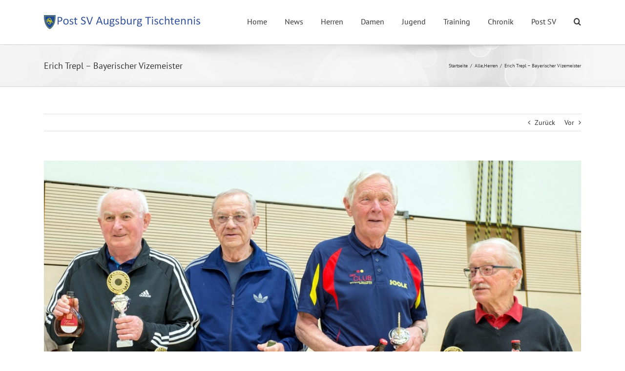

--- FILE ---
content_type: text/html; charset=UTF-8
request_url: https://tischtennis.postsv.de/erich-trepl-bayrischer-vizemeister/
body_size: 20470
content:
<!DOCTYPE html>
<html class="avada-html-layout-wide avada-html-header-position-top" lang="de" prefix="og: http://ogp.me/ns# fb: http://ogp.me/ns/fb#">
<head>
	<meta http-equiv="X-UA-Compatible" content="IE=edge" />
	<meta http-equiv="Content-Type" content="text/html; charset=utf-8"/>
	<meta name="viewport" content="width=device-width, initial-scale=1" />
	<title>Erich Trepl &#8211; Bayerischer Vizemeister &#8211; Post SV Augsburg Tischtennis</title>
<meta name='robots' content='max-image-preview:large' />
<link rel="alternate" type="application/rss+xml" title="Post SV Augsburg Tischtennis &raquo; Feed" href="https://tischtennis.postsv.de/feed/" />
<link rel="alternate" type="application/rss+xml" title="Post SV Augsburg Tischtennis &raquo; Kommentar-Feed" href="https://tischtennis.postsv.de/comments/feed/" />
<link rel="alternate" type="text/calendar" title="Post SV Augsburg Tischtennis &raquo; iCal Feed" href="https://tischtennis.postsv.de/events/?ical=1" />
					<link rel="shortcut icon" href="https://tischtennis.postsv.de/wp-content/uploads/2017/10/Favicon.png" type="image/x-icon" />
		
		
		
				<link rel="alternate" type="application/rss+xml" title="Post SV Augsburg Tischtennis &raquo; Kommentar-Feed zu Erich Trepl &#8211; Bayerischer Vizemeister" href="https://tischtennis.postsv.de/erich-trepl-bayrischer-vizemeister/feed/" />
<link rel="alternate" title="oEmbed (JSON)" type="application/json+oembed" href="https://tischtennis.postsv.de/wp-json/oembed/1.0/embed?url=https%3A%2F%2Ftischtennis.postsv.de%2Ferich-trepl-bayrischer-vizemeister%2F" />
<link rel="alternate" title="oEmbed (XML)" type="text/xml+oembed" href="https://tischtennis.postsv.de/wp-json/oembed/1.0/embed?url=https%3A%2F%2Ftischtennis.postsv.de%2Ferich-trepl-bayrischer-vizemeister%2F&#038;format=xml" />

		<meta property="og:title" content="Erich Trepl - Bayerischer Vizemeister"/>
		<meta property="og:type" content="article"/>
		<meta property="og:url" content="https://tischtennis.postsv.de/erich-trepl-bayrischer-vizemeister/"/>
		<meta property="og:site_name" content="Post SV Augsburg Tischtennis"/>
		<meta property="og:description" content="Der Post SV hat wieder einen Bayerischen Vizemeister. Die Bayerischen Meisterschaften der Senioren im fränkischen Ochsenfurt am Main waren ein gutes Pflaster für Erich Trepl. In der Altersklasse 80 kämpfte sich Erich bis ins Finale. In der Vorrunde die in einer 4er Gruppe im System &quot;Jeder gegen Jeden&quot; ausgetragen wurde konnte sich Erich mit zwei"/>

									<meta property="og:image" content="https://tischtennis.postsv.de/wp-content/uploads/2018/02/csm__HS85945_4aac2f118b.jpg"/>
							<style id='wp-img-auto-sizes-contain-inline-css' type='text/css'>
img:is([sizes=auto i],[sizes^="auto," i]){contain-intrinsic-size:3000px 1500px}
/*# sourceURL=wp-img-auto-sizes-contain-inline-css */
</style>
<link rel='stylesheet' id='tablepress-default-css' href='https://tischtennis.postsv.de/wp-content/plugins/tablepress/css/build/default.css?ver=2.2.2' type='text/css' media='all' />
<link rel='stylesheet' id='fusion-dynamic-css-css' href='https://tischtennis.postsv.de/wp-content/uploads/fusion-styles/89217d820e8d9bf238d72c7991d0e541.min.css?ver=3.11.2' type='text/css' media='all' />
<script type="text/javascript" src="https://tischtennis.postsv.de/wp-includes/js/jquery/jquery.min.js?ver=3.7.1" id="jquery-core-js"></script>
<script defer type="text/javascript" src="https://tischtennis.postsv.de/wp-includes/js/jquery/jquery-migrate.min.js?ver=3.4.1" id="jquery-migrate-js"></script>
<script defer id="wp-statistics-tracker-js-extra" src="[data-uri]"></script>
<script defer type="text/javascript" src="https://tischtennis.postsv.de/wp-content/cache/autoptimize/js/autoptimize_single_3f7e46e178f4d28b277e5f4dd166d8e7.js?ver=6.9" id="wp-statistics-tracker-js"></script>
<script defer id="ai-js-js-extra" src="[data-uri]"></script>
<script defer type="text/javascript" src="https://tischtennis.postsv.de/wp-content/plugins/advanced-iframe/js/ai.min.js?ver=1" id="ai-js-js"></script>
<link rel="https://api.w.org/" href="https://tischtennis.postsv.de/wp-json/" /><link rel="alternate" title="JSON" type="application/json" href="https://tischtennis.postsv.de/wp-json/wp/v2/posts/5880" /><link rel="EditURI" type="application/rsd+xml" title="RSD" href="https://tischtennis.postsv.de/xmlrpc.php?rsd" />
<meta name="generator" content="WordPress 6.9" />
<link rel="canonical" href="https://tischtennis.postsv.de/erich-trepl-bayrischer-vizemeister/" />
<link rel='shortlink' href='https://tischtennis.postsv.de/?p=5880' />
<meta name="tec-api-version" content="v1"><meta name="tec-api-origin" content="https://tischtennis.postsv.de"><link rel="alternate" href="https://tischtennis.postsv.de/wp-json/tribe/events/v1/" /><!-- Analytics by WP Statistics v14.2 - https://wp-statistics.com/ -->
<style type="text/css" id="css-fb-visibility">@media screen and (max-width: 640px){.fusion-no-small-visibility{display:none !important;}body .sm-text-align-center{text-align:center !important;}body .sm-text-align-left{text-align:left !important;}body .sm-text-align-right{text-align:right !important;}body .sm-flex-align-center{justify-content:center !important;}body .sm-flex-align-flex-start{justify-content:flex-start !important;}body .sm-flex-align-flex-end{justify-content:flex-end !important;}body .sm-mx-auto{margin-left:auto !important;margin-right:auto !important;}body .sm-ml-auto{margin-left:auto !important;}body .sm-mr-auto{margin-right:auto !important;}body .fusion-absolute-position-small{position:absolute;top:auto;width:100%;}.awb-sticky.awb-sticky-small{ position: sticky; top: var(--awb-sticky-offset,0); }}@media screen and (min-width: 641px) and (max-width: 1024px){.fusion-no-medium-visibility{display:none !important;}body .md-text-align-center{text-align:center !important;}body .md-text-align-left{text-align:left !important;}body .md-text-align-right{text-align:right !important;}body .md-flex-align-center{justify-content:center !important;}body .md-flex-align-flex-start{justify-content:flex-start !important;}body .md-flex-align-flex-end{justify-content:flex-end !important;}body .md-mx-auto{margin-left:auto !important;margin-right:auto !important;}body .md-ml-auto{margin-left:auto !important;}body .md-mr-auto{margin-right:auto !important;}body .fusion-absolute-position-medium{position:absolute;top:auto;width:100%;}.awb-sticky.awb-sticky-medium{ position: sticky; top: var(--awb-sticky-offset,0); }}@media screen and (min-width: 1025px){.fusion-no-large-visibility{display:none !important;}body .lg-text-align-center{text-align:center !important;}body .lg-text-align-left{text-align:left !important;}body .lg-text-align-right{text-align:right !important;}body .lg-flex-align-center{justify-content:center !important;}body .lg-flex-align-flex-start{justify-content:flex-start !important;}body .lg-flex-align-flex-end{justify-content:flex-end !important;}body .lg-mx-auto{margin-left:auto !important;margin-right:auto !important;}body .lg-ml-auto{margin-left:auto !important;}body .lg-mr-auto{margin-right:auto !important;}body .fusion-absolute-position-large{position:absolute;top:auto;width:100%;}.awb-sticky.awb-sticky-large{ position: sticky; top: var(--awb-sticky-offset,0); }}</style><style type="text/css" id="custom-background-css">
body.custom-background { background-color: #1e73be; }
</style>
			<script defer src="[data-uri]"></script>
		
	<style id='global-styles-inline-css' type='text/css'>
:root{--wp--preset--aspect-ratio--square: 1;--wp--preset--aspect-ratio--4-3: 4/3;--wp--preset--aspect-ratio--3-4: 3/4;--wp--preset--aspect-ratio--3-2: 3/2;--wp--preset--aspect-ratio--2-3: 2/3;--wp--preset--aspect-ratio--16-9: 16/9;--wp--preset--aspect-ratio--9-16: 9/16;--wp--preset--color--black: #000000;--wp--preset--color--cyan-bluish-gray: #abb8c3;--wp--preset--color--white: #ffffff;--wp--preset--color--pale-pink: #f78da7;--wp--preset--color--vivid-red: #cf2e2e;--wp--preset--color--luminous-vivid-orange: #ff6900;--wp--preset--color--luminous-vivid-amber: #fcb900;--wp--preset--color--light-green-cyan: #7bdcb5;--wp--preset--color--vivid-green-cyan: #00d084;--wp--preset--color--pale-cyan-blue: #8ed1fc;--wp--preset--color--vivid-cyan-blue: #0693e3;--wp--preset--color--vivid-purple: #9b51e0;--wp--preset--color--awb-color-1: rgba(255,255,255,1);--wp--preset--color--awb-color-2: rgba(246,246,246,1);--wp--preset--color--awb-color-3: rgba(235,234,234,1);--wp--preset--color--awb-color-4: rgba(224,222,222,1);--wp--preset--color--awb-color-5: rgba(116,116,116,1);--wp--preset--color--awb-color-6: rgba(26,128,182,1);--wp--preset--color--awb-color-7: rgba(16,83,120,1);--wp--preset--color--awb-color-8: rgba(51,51,51,1);--wp--preset--color--awb-color-custom-10: rgba(235,234,234,0.8);--wp--preset--color--awb-color-custom-11: rgba(191,191,191,1);--wp--preset--color--awb-color-custom-12: rgba(160,206,78,1);--wp--preset--color--awb-color-custom-13: rgba(90,171,214,1);--wp--preset--color--awb-color-custom-14: rgba(232,232,232,1);--wp--preset--color--awb-color-custom-15: rgba(190,189,189,1);--wp--preset--color--awb-color-custom-16: rgba(54,56,57,1);--wp--preset--color--awb-color-custom-17: rgba(140,137,137,1);--wp--preset--color--awb-color-custom-18: rgba(249,249,249,1);--wp--preset--gradient--vivid-cyan-blue-to-vivid-purple: linear-gradient(135deg,rgb(6,147,227) 0%,rgb(155,81,224) 100%);--wp--preset--gradient--light-green-cyan-to-vivid-green-cyan: linear-gradient(135deg,rgb(122,220,180) 0%,rgb(0,208,130) 100%);--wp--preset--gradient--luminous-vivid-amber-to-luminous-vivid-orange: linear-gradient(135deg,rgb(252,185,0) 0%,rgb(255,105,0) 100%);--wp--preset--gradient--luminous-vivid-orange-to-vivid-red: linear-gradient(135deg,rgb(255,105,0) 0%,rgb(207,46,46) 100%);--wp--preset--gradient--very-light-gray-to-cyan-bluish-gray: linear-gradient(135deg,rgb(238,238,238) 0%,rgb(169,184,195) 100%);--wp--preset--gradient--cool-to-warm-spectrum: linear-gradient(135deg,rgb(74,234,220) 0%,rgb(151,120,209) 20%,rgb(207,42,186) 40%,rgb(238,44,130) 60%,rgb(251,105,98) 80%,rgb(254,248,76) 100%);--wp--preset--gradient--blush-light-purple: linear-gradient(135deg,rgb(255,206,236) 0%,rgb(152,150,240) 100%);--wp--preset--gradient--blush-bordeaux: linear-gradient(135deg,rgb(254,205,165) 0%,rgb(254,45,45) 50%,rgb(107,0,62) 100%);--wp--preset--gradient--luminous-dusk: linear-gradient(135deg,rgb(255,203,112) 0%,rgb(199,81,192) 50%,rgb(65,88,208) 100%);--wp--preset--gradient--pale-ocean: linear-gradient(135deg,rgb(255,245,203) 0%,rgb(182,227,212) 50%,rgb(51,167,181) 100%);--wp--preset--gradient--electric-grass: linear-gradient(135deg,rgb(202,248,128) 0%,rgb(113,206,126) 100%);--wp--preset--gradient--midnight: linear-gradient(135deg,rgb(2,3,129) 0%,rgb(40,116,252) 100%);--wp--preset--font-size--small: 10.5px;--wp--preset--font-size--medium: 20px;--wp--preset--font-size--large: 21px;--wp--preset--font-size--x-large: 42px;--wp--preset--font-size--normal: 14px;--wp--preset--font-size--xlarge: 28px;--wp--preset--font-size--huge: 42px;--wp--preset--spacing--20: 0.44rem;--wp--preset--spacing--30: 0.67rem;--wp--preset--spacing--40: 1rem;--wp--preset--spacing--50: 1.5rem;--wp--preset--spacing--60: 2.25rem;--wp--preset--spacing--70: 3.38rem;--wp--preset--spacing--80: 5.06rem;--wp--preset--shadow--natural: 6px 6px 9px rgba(0, 0, 0, 0.2);--wp--preset--shadow--deep: 12px 12px 50px rgba(0, 0, 0, 0.4);--wp--preset--shadow--sharp: 6px 6px 0px rgba(0, 0, 0, 0.2);--wp--preset--shadow--outlined: 6px 6px 0px -3px rgb(255, 255, 255), 6px 6px rgb(0, 0, 0);--wp--preset--shadow--crisp: 6px 6px 0px rgb(0, 0, 0);}:where(.is-layout-flex){gap: 0.5em;}:where(.is-layout-grid){gap: 0.5em;}body .is-layout-flex{display: flex;}.is-layout-flex{flex-wrap: wrap;align-items: center;}.is-layout-flex > :is(*, div){margin: 0;}body .is-layout-grid{display: grid;}.is-layout-grid > :is(*, div){margin: 0;}:where(.wp-block-columns.is-layout-flex){gap: 2em;}:where(.wp-block-columns.is-layout-grid){gap: 2em;}:where(.wp-block-post-template.is-layout-flex){gap: 1.25em;}:where(.wp-block-post-template.is-layout-grid){gap: 1.25em;}.has-black-color{color: var(--wp--preset--color--black) !important;}.has-cyan-bluish-gray-color{color: var(--wp--preset--color--cyan-bluish-gray) !important;}.has-white-color{color: var(--wp--preset--color--white) !important;}.has-pale-pink-color{color: var(--wp--preset--color--pale-pink) !important;}.has-vivid-red-color{color: var(--wp--preset--color--vivid-red) !important;}.has-luminous-vivid-orange-color{color: var(--wp--preset--color--luminous-vivid-orange) !important;}.has-luminous-vivid-amber-color{color: var(--wp--preset--color--luminous-vivid-amber) !important;}.has-light-green-cyan-color{color: var(--wp--preset--color--light-green-cyan) !important;}.has-vivid-green-cyan-color{color: var(--wp--preset--color--vivid-green-cyan) !important;}.has-pale-cyan-blue-color{color: var(--wp--preset--color--pale-cyan-blue) !important;}.has-vivid-cyan-blue-color{color: var(--wp--preset--color--vivid-cyan-blue) !important;}.has-vivid-purple-color{color: var(--wp--preset--color--vivid-purple) !important;}.has-black-background-color{background-color: var(--wp--preset--color--black) !important;}.has-cyan-bluish-gray-background-color{background-color: var(--wp--preset--color--cyan-bluish-gray) !important;}.has-white-background-color{background-color: var(--wp--preset--color--white) !important;}.has-pale-pink-background-color{background-color: var(--wp--preset--color--pale-pink) !important;}.has-vivid-red-background-color{background-color: var(--wp--preset--color--vivid-red) !important;}.has-luminous-vivid-orange-background-color{background-color: var(--wp--preset--color--luminous-vivid-orange) !important;}.has-luminous-vivid-amber-background-color{background-color: var(--wp--preset--color--luminous-vivid-amber) !important;}.has-light-green-cyan-background-color{background-color: var(--wp--preset--color--light-green-cyan) !important;}.has-vivid-green-cyan-background-color{background-color: var(--wp--preset--color--vivid-green-cyan) !important;}.has-pale-cyan-blue-background-color{background-color: var(--wp--preset--color--pale-cyan-blue) !important;}.has-vivid-cyan-blue-background-color{background-color: var(--wp--preset--color--vivid-cyan-blue) !important;}.has-vivid-purple-background-color{background-color: var(--wp--preset--color--vivid-purple) !important;}.has-black-border-color{border-color: var(--wp--preset--color--black) !important;}.has-cyan-bluish-gray-border-color{border-color: var(--wp--preset--color--cyan-bluish-gray) !important;}.has-white-border-color{border-color: var(--wp--preset--color--white) !important;}.has-pale-pink-border-color{border-color: var(--wp--preset--color--pale-pink) !important;}.has-vivid-red-border-color{border-color: var(--wp--preset--color--vivid-red) !important;}.has-luminous-vivid-orange-border-color{border-color: var(--wp--preset--color--luminous-vivid-orange) !important;}.has-luminous-vivid-amber-border-color{border-color: var(--wp--preset--color--luminous-vivid-amber) !important;}.has-light-green-cyan-border-color{border-color: var(--wp--preset--color--light-green-cyan) !important;}.has-vivid-green-cyan-border-color{border-color: var(--wp--preset--color--vivid-green-cyan) !important;}.has-pale-cyan-blue-border-color{border-color: var(--wp--preset--color--pale-cyan-blue) !important;}.has-vivid-cyan-blue-border-color{border-color: var(--wp--preset--color--vivid-cyan-blue) !important;}.has-vivid-purple-border-color{border-color: var(--wp--preset--color--vivid-purple) !important;}.has-vivid-cyan-blue-to-vivid-purple-gradient-background{background: var(--wp--preset--gradient--vivid-cyan-blue-to-vivid-purple) !important;}.has-light-green-cyan-to-vivid-green-cyan-gradient-background{background: var(--wp--preset--gradient--light-green-cyan-to-vivid-green-cyan) !important;}.has-luminous-vivid-amber-to-luminous-vivid-orange-gradient-background{background: var(--wp--preset--gradient--luminous-vivid-amber-to-luminous-vivid-orange) !important;}.has-luminous-vivid-orange-to-vivid-red-gradient-background{background: var(--wp--preset--gradient--luminous-vivid-orange-to-vivid-red) !important;}.has-very-light-gray-to-cyan-bluish-gray-gradient-background{background: var(--wp--preset--gradient--very-light-gray-to-cyan-bluish-gray) !important;}.has-cool-to-warm-spectrum-gradient-background{background: var(--wp--preset--gradient--cool-to-warm-spectrum) !important;}.has-blush-light-purple-gradient-background{background: var(--wp--preset--gradient--blush-light-purple) !important;}.has-blush-bordeaux-gradient-background{background: var(--wp--preset--gradient--blush-bordeaux) !important;}.has-luminous-dusk-gradient-background{background: var(--wp--preset--gradient--luminous-dusk) !important;}.has-pale-ocean-gradient-background{background: var(--wp--preset--gradient--pale-ocean) !important;}.has-electric-grass-gradient-background{background: var(--wp--preset--gradient--electric-grass) !important;}.has-midnight-gradient-background{background: var(--wp--preset--gradient--midnight) !important;}.has-small-font-size{font-size: var(--wp--preset--font-size--small) !important;}.has-medium-font-size{font-size: var(--wp--preset--font-size--medium) !important;}.has-large-font-size{font-size: var(--wp--preset--font-size--large) !important;}.has-x-large-font-size{font-size: var(--wp--preset--font-size--x-large) !important;}
/*# sourceURL=global-styles-inline-css */
</style>
<link rel='stylesheet' id='wp-block-library-css' href='https://tischtennis.postsv.de/wp-includes/css/dist/block-library/style.min.css?ver=6.9' type='text/css' media='all' />
<style id='wp-block-library-inline-css' type='text/css'>
/*wp_block_styles_on_demand_placeholder:69787d0cebf41*/
/*# sourceURL=wp-block-library-inline-css */
</style>
<style id='wp-block-library-theme-inline-css' type='text/css'>
.wp-block-audio :where(figcaption){color:#555;font-size:13px;text-align:center}.is-dark-theme .wp-block-audio :where(figcaption){color:#ffffffa6}.wp-block-audio{margin:0 0 1em}.wp-block-code{border:1px solid #ccc;border-radius:4px;font-family:Menlo,Consolas,monaco,monospace;padding:.8em 1em}.wp-block-embed :where(figcaption){color:#555;font-size:13px;text-align:center}.is-dark-theme .wp-block-embed :where(figcaption){color:#ffffffa6}.wp-block-embed{margin:0 0 1em}.blocks-gallery-caption{color:#555;font-size:13px;text-align:center}.is-dark-theme .blocks-gallery-caption{color:#ffffffa6}:root :where(.wp-block-image figcaption){color:#555;font-size:13px;text-align:center}.is-dark-theme :root :where(.wp-block-image figcaption){color:#ffffffa6}.wp-block-image{margin:0 0 1em}.wp-block-pullquote{border-bottom:4px solid;border-top:4px solid;color:currentColor;margin-bottom:1.75em}.wp-block-pullquote :where(cite),.wp-block-pullquote :where(footer),.wp-block-pullquote__citation{color:currentColor;font-size:.8125em;font-style:normal;text-transform:uppercase}.wp-block-quote{border-left:.25em solid;margin:0 0 1.75em;padding-left:1em}.wp-block-quote cite,.wp-block-quote footer{color:currentColor;font-size:.8125em;font-style:normal;position:relative}.wp-block-quote:where(.has-text-align-right){border-left:none;border-right:.25em solid;padding-left:0;padding-right:1em}.wp-block-quote:where(.has-text-align-center){border:none;padding-left:0}.wp-block-quote.is-large,.wp-block-quote.is-style-large,.wp-block-quote:where(.is-style-plain){border:none}.wp-block-search .wp-block-search__label{font-weight:700}.wp-block-search__button{border:1px solid #ccc;padding:.375em .625em}:where(.wp-block-group.has-background){padding:1.25em 2.375em}.wp-block-separator.has-css-opacity{opacity:.4}.wp-block-separator{border:none;border-bottom:2px solid;margin-left:auto;margin-right:auto}.wp-block-separator.has-alpha-channel-opacity{opacity:1}.wp-block-separator:not(.is-style-wide):not(.is-style-dots){width:100px}.wp-block-separator.has-background:not(.is-style-dots){border-bottom:none;height:1px}.wp-block-separator.has-background:not(.is-style-wide):not(.is-style-dots){height:2px}.wp-block-table{margin:0 0 1em}.wp-block-table td,.wp-block-table th{word-break:normal}.wp-block-table :where(figcaption){color:#555;font-size:13px;text-align:center}.is-dark-theme .wp-block-table :where(figcaption){color:#ffffffa6}.wp-block-video :where(figcaption){color:#555;font-size:13px;text-align:center}.is-dark-theme .wp-block-video :where(figcaption){color:#ffffffa6}.wp-block-video{margin:0 0 1em}:root :where(.wp-block-template-part.has-background){margin-bottom:0;margin-top:0;padding:1.25em 2.375em}
/*# sourceURL=/wp-includes/css/dist/block-library/theme.min.css */
</style>
<style id='classic-theme-styles-inline-css' type='text/css'>
/*! This file is auto-generated */
.wp-block-button__link{color:#fff;background-color:#32373c;border-radius:9999px;box-shadow:none;text-decoration:none;padding:calc(.667em + 2px) calc(1.333em + 2px);font-size:1.125em}.wp-block-file__button{background:#32373c;color:#fff;text-decoration:none}
/*# sourceURL=/wp-includes/css/classic-themes.min.css */
</style>
</head>

<body class="wp-singular post-template-default single single-post postid-5880 single-format-standard custom-background wp-theme-Avada tribe-no-js fusion-image-hovers fusion-pagination-sizing fusion-button_type-flat fusion-button_span-no fusion-button_gradient-linear avada-image-rollover-circle-yes avada-image-rollover-yes avada-image-rollover-direction-left fusion-has-button-gradient fusion-body ltr fusion-sticky-header no-tablet-sticky-header no-mobile-sticky-header no-mobile-slidingbar avada-has-rev-slider-styles fusion-disable-outline fusion-sub-menu-fade mobile-logo-pos-left layout-wide-mode avada-has-boxed-modal-shadow-none layout-scroll-offset-full avada-has-zero-margin-offset-top fusion-top-header menu-text-align-left mobile-menu-design-modern fusion-show-pagination-text fusion-header-layout-v1 avada-responsive avada-footer-fx-none avada-menu-highlight-style-bar fusion-search-form-classic fusion-main-menu-search-dropdown fusion-avatar-square avada-sticky-shrinkage avada-dropdown-styles avada-blog-layout-medium avada-blog-archive-layout-medium avada-ec-not-100-width avada-ec-meta-layout-sidebar avada-header-shadow-no avada-menu-icon-position-left avada-has-megamenu-shadow avada-has-mainmenu-dropdown-divider avada-has-main-nav-search-icon avada-has-breadcrumb-mobile-hidden avada-has-titlebar-bar_and_content avada-has-pagination-padding avada-flyout-menu-direction-fade avada-ec-views-v2" data-awb-post-id="5880">
		<a class="skip-link screen-reader-text" href="#content">Zum Inhalt springen</a>

	<div id="boxed-wrapper">
		
		<div id="wrapper" class="fusion-wrapper">
			<div id="home" style="position:relative;top:-1px;"></div>
							
					
			<header class="fusion-header-wrapper">
				<div class="fusion-header-v1 fusion-logo-alignment fusion-logo-left fusion-sticky-menu- fusion-sticky-logo- fusion-mobile-logo-1  fusion-mobile-menu-design-modern">
					<div class="fusion-header-sticky-height"></div>
<div class="fusion-header">
	<div class="fusion-row">
					<div class="fusion-logo" data-margin-top="31px" data-margin-bottom="31px" data-margin-left="0px" data-margin-right="1px">
			<a class="fusion-logo-link"  href="https://tischtennis.postsv.de/" >

						<!-- standard logo -->
			<img src="https://tischtennis.postsv.de/wp-content/uploads/2017/10/Logo-Post-SV-Augsburg-Tischtennis-320x29.png" srcset="https://tischtennis.postsv.de/wp-content/uploads/2017/10/Logo-Post-SV-Augsburg-Tischtennis-320x29.png 1x, https://tischtennis.postsv.de/wp-content/uploads/2017/10/Logo-Post-SV-Augsburg-Tischtennis-640x58.png 2x" width="320" height="29" style="max-height:29px;height:auto;" alt="Post SV Augsburg Tischtennis Logo" data-retina_logo_url="https://tischtennis.postsv.de/wp-content/uploads/2017/10/Logo-Post-SV-Augsburg-Tischtennis-640x58.png" class="fusion-standard-logo" />

											<!-- mobile logo -->
				<img src="https://tischtennis.postsv.de/wp-content/uploads/2017/10/Logo-Post-SV-Augsburg-Tischtennis-320x29.png" srcset="https://tischtennis.postsv.de/wp-content/uploads/2017/10/Logo-Post-SV-Augsburg-Tischtennis-320x29.png 1x" width="320" height="29" alt="Post SV Augsburg Tischtennis Logo" data-retina_logo_url="" class="fusion-mobile-logo" />
			
					</a>
		</div>		<nav class="fusion-main-menu" aria-label="Hauptmenü"><ul id="menu-hauptmenue" class="fusion-menu"><li  id="menu-item-37"  class="menu-item menu-item-type-post_type menu-item-object-page menu-item-home menu-item-37"  data-item-id="37"><a  href="https://tischtennis.postsv.de/" class="fusion-bar-highlight"><span class="menu-text">Home</span></a></li><li  id="menu-item-33"  class="menu-item menu-item-type-post_type menu-item-object-page current_page_parent menu-item-33"  data-item-id="33"><a  href="https://tischtennis.postsv.de/news/" class="fusion-bar-highlight"><span class="menu-text">News</span></a></li><li  id="menu-item-1689"  class="menu-item menu-item-type-post_type menu-item-object-page menu-item-has-children menu-item-1689 fusion-dropdown-menu"  data-item-id="1689"><a  href="https://tischtennis.postsv.de/herren-post-sv-augsburg-tischtennis/" class="fusion-bar-highlight"><span class="menu-text">Herren</span></a><ul class="sub-menu"><li  id="menu-item-120"  class="menu-item menu-item-type-post_type menu-item-object-page menu-item-120 fusion-dropdown-submenu" ><a  href="https://tischtennis.postsv.de/herren-post-sv-augsburg-tischtennis/1-mannschaft-herren/" class="fusion-bar-highlight"><span>1. Mannschaft Herren</span></a></li><li  id="menu-item-119"  class="menu-item menu-item-type-post_type menu-item-object-page menu-item-119 fusion-dropdown-submenu" ><a  href="https://tischtennis.postsv.de/herren-post-sv-augsburg-tischtennis/2-mannschaft-herren/" class="fusion-bar-highlight"><span>2. Mannschaft Herren</span></a></li><li  id="menu-item-118"  class="menu-item menu-item-type-post_type menu-item-object-page menu-item-118 fusion-dropdown-submenu" ><a  href="https://tischtennis.postsv.de/herren-post-sv-augsburg-tischtennis/3-mannschaft-herren/" class="fusion-bar-highlight"><span>3. Mannschaft Herren</span></a></li><li  id="menu-item-117"  class="menu-item menu-item-type-post_type menu-item-object-page menu-item-117 fusion-dropdown-submenu" ><a  href="https://tischtennis.postsv.de/herren-post-sv-augsburg-tischtennis/4-mannschaft-herren/" class="fusion-bar-highlight"><span>4. Mannschaft Herren</span></a></li><li  id="menu-item-3258"  class="menu-item menu-item-type-post_type menu-item-object-page menu-item-3258 fusion-dropdown-submenu" ><a  href="https://tischtennis.postsv.de/herren-post-sv-augsburg-tischtennis/5-mannschaft-herren/" class="fusion-bar-highlight"><span>5. Mannschaft Herren</span></a></li><li  id="menu-item-4465"  class="menu-item menu-item-type-post_type menu-item-object-page menu-item-4465 fusion-dropdown-submenu" ><a  href="https://tischtennis.postsv.de/herren-post-sv-augsburg-tischtennis/6-mannschaft-herren/" class="fusion-bar-highlight"><span>6. Mannschaft Herren</span></a></li><li  id="menu-item-7081"  class="menu-item menu-item-type-post_type menu-item-object-page menu-item-7081 fusion-dropdown-submenu" ><a  href="https://tischtennis.postsv.de/herren-post-sv-augsburg-tischtennis/7-mannschaft-herren/" class="fusion-bar-highlight"><span>7. Mannschaft Herren</span></a></li></ul></li><li  id="menu-item-1692"  class="menu-item menu-item-type-post_type menu-item-object-page menu-item-has-children menu-item-1692 fusion-dropdown-menu"  data-item-id="1692"><a  href="https://tischtennis.postsv.de/damen-post-sv-augsburg-tischtennis/" class="fusion-bar-highlight"><span class="menu-text">Damen</span></a><ul class="sub-menu"><li  id="menu-item-122"  class="menu-item menu-item-type-post_type menu-item-object-page menu-item-122 fusion-dropdown-submenu" ><a  href="https://tischtennis.postsv.de/damen-post-sv-augsburg-tischtennis/1-mannschaft-damen/" class="fusion-bar-highlight"><span>1. Mannschaft Damen</span></a></li><li  id="menu-item-121"  class="menu-item menu-item-type-post_type menu-item-object-page menu-item-121 fusion-dropdown-submenu" ><a  href="https://tischtennis.postsv.de/damen-post-sv-augsburg-tischtennis/2-mannschaft-damen/" class="fusion-bar-highlight"><span>2. Mannschaft Damen</span></a></li></ul></li><li  id="menu-item-1696"  class="menu-item menu-item-type-post_type menu-item-object-page menu-item-has-children menu-item-1696 fusion-dropdown-menu"  data-item-id="1696"><a  href="https://tischtennis.postsv.de/jugend-post-sv-augsburg-tischtennis/" class="fusion-bar-highlight"><span class="menu-text">Jugend</span></a><ul class="sub-menu"><li  id="menu-item-115"  class="menu-item menu-item-type-post_type menu-item-object-page menu-item-115 fusion-dropdown-submenu" ><a  href="https://tischtennis.postsv.de/jugend-post-sv-augsburg-tischtennis/1-mannschaft-jugend/" class="fusion-bar-highlight"><span>1. Mannschaft Jugend</span></a></li><li  id="menu-item-114"  class="menu-item menu-item-type-post_type menu-item-object-page menu-item-114 fusion-dropdown-submenu" ><a  href="https://tischtennis.postsv.de/jugend-post-sv-augsburg-tischtennis/2-mannschaft-jugend/" class="fusion-bar-highlight"><span>2. Mannschaft Jugend</span></a></li><li  id="menu-item-113"  class="menu-item menu-item-type-post_type menu-item-object-page menu-item-113 fusion-dropdown-submenu" ><a  href="https://tischtennis.postsv.de/jugend-post-sv-augsburg-tischtennis/3-mannschaft-jugend/" class="fusion-bar-highlight"><span>3. Mannschaft Jugend</span></a></li><li  id="menu-item-39"  class="menu-item menu-item-type-post_type menu-item-object-page menu-item-39 fusion-dropdown-submenu" ><a  href="https://tischtennis.postsv.de/betreuung-jugendspiele/" class="fusion-bar-highlight"><span>Jugendspielbetreuung</span></a></li><li  id="menu-item-1092"  class="menu-item menu-item-type-post_type menu-item-object-page menu-item-1092 fusion-dropdown-submenu" ><a  href="https://tischtennis.postsv.de/trainingskonzept-jugend/" class="fusion-bar-highlight"><span>Trainingskonzept Jugend</span></a></li></ul></li><li  id="menu-item-29"  class="menu-item menu-item-type-post_type menu-item-object-page menu-item-29"  data-item-id="29"><a  href="https://tischtennis.postsv.de/training/" class="fusion-bar-highlight"><span class="menu-text">Training</span></a></li><li  id="menu-item-1737"  class="menu-item menu-item-type-post_type menu-item-object-page menu-item-has-children menu-item-1737 fusion-dropdown-menu"  data-item-id="1737"><a  href="https://tischtennis.postsv.de/chronik-post-sv-augsburg-tischtennis/" class="fusion-bar-highlight"><span class="menu-text">Chronik</span></a><ul class="sub-menu"><li  id="menu-item-2579"  class="menu-item menu-item-type-post_type menu-item-object-page menu-item-2579 fusion-dropdown-submenu" ><a  href="https://tischtennis.postsv.de/saisonmagazine/" class="fusion-bar-highlight"><span>Saisonmagazine</span></a></li><li  id="menu-item-345"  class="menu-item menu-item-type-post_type menu-item-object-page menu-item-345 fusion-dropdown-submenu" ><a  href="https://tischtennis.postsv.de/wir-foerdern-talente/" class="fusion-bar-highlight"><span>Wir fördern Talente</span></a></li><li  id="menu-item-4791"  class="menu-item menu-item-type-post_type menu-item-object-page menu-item-4791 fusion-dropdown-submenu" ><a  href="https://tischtennis.postsv.de/spielerportrait/" class="fusion-bar-highlight"><span>Spielerportrait</span></a></li></ul></li><li  id="menu-item-4205"  class="menu-item menu-item-type-post_type menu-item-object-page menu-item-4205"  data-item-id="4205"><a  href="https://tischtennis.postsv.de/post-sv/" class="fusion-bar-highlight"><span class="menu-text">Post SV</span></a></li><li class="fusion-custom-menu-item fusion-main-menu-search"><a class="fusion-main-menu-icon fusion-bar-highlight" href="#" aria-label="Suche" data-title="Suche" title="Suche" role="button" aria-expanded="false"></a><div class="fusion-custom-menu-item-contents">		<form role="search" class="searchform fusion-search-form  fusion-search-form-classic" method="get" action="https://tischtennis.postsv.de/">
			<div class="fusion-search-form-content">

				
				<div class="fusion-search-field search-field">
					<label><span class="screen-reader-text">Suche nach:</span>
													<input type="search" value="" name="s" class="s" placeholder="Suchen..." required aria-required="true" aria-label="Suchen..."/>
											</label>
				</div>
				<div class="fusion-search-button search-button">
					<input type="submit" class="fusion-search-submit searchsubmit" aria-label="Suche" value="&#xf002;" />
									</div>

				
			</div>


			
		</form>
		</div></li></ul></nav>	<div class="fusion-mobile-menu-icons">
							<a href="#" class="fusion-icon awb-icon-bars" aria-label="Toggle mobile menu" aria-expanded="false"></a>
		
		
		
			</div>

<nav class="fusion-mobile-nav-holder fusion-mobile-menu-text-align-left" aria-label="Main Menu Mobile"></nav>

					</div>
</div>
				</div>
				<div class="fusion-clearfix"></div>
			</header>
								
							<div id="sliders-container" class="fusion-slider-visibility">
					</div>
				
					
							
			<section class="avada-page-titlebar-wrapper" aria-label="Kopfzeilen-Container">
	<div class="fusion-page-title-bar fusion-page-title-bar-none fusion-page-title-bar-left">
		<div class="fusion-page-title-row">
			<div class="fusion-page-title-wrapper">
				<div class="fusion-page-title-captions">

																							<h1 class="entry-title">Erich Trepl &#8211; Bayerischer Vizemeister</h1>

											
					
				</div>

															<div class="fusion-page-title-secondary">
							<nav class="fusion-breadcrumbs" ara-label="Breadcrumb"><ol class="awb-breadcrumb-list"><li class="fusion-breadcrumb-item awb-breadcrumb-sep" ><a href="https://tischtennis.postsv.de" class="fusion-breadcrumb-link"><span >Startseite</span></a></li><li class="fusion-breadcrumb-item" ><a href="https://tischtennis.postsv.de/category/alle/" class="fusion-breadcrumb-link"><span >Alle</span></a></li>, <li class="fusion-breadcrumb-item awb-breadcrumb-sep" ><a href="https://tischtennis.postsv.de/category/herren/" class="fusion-breadcrumb-link"><span >Herren</span></a></li><li class="fusion-breadcrumb-item"  aria-current="page"><span  class="breadcrumb-leaf">Erich Trepl &#8211; Bayerischer Vizemeister</span></li></ol></nav>						</div>
									
			</div>
		</div>
	</div>
</section>

						<main id="main" class="clearfix ">
				<div class="fusion-row" style="">

<section id="content" style="width: 100%;">
			<div class="single-navigation clearfix">
			<a href="https://tischtennis.postsv.de/2-jugend-ist-pokalsieger/" rel="prev">Zurück</a>			<a href="https://tischtennis.postsv.de/1-herren-wichtiger-heimsieg-gegen-landshut/" rel="next">Vor</a>		</div>
	
					<article id="post-5880" class="post post-5880 type-post status-publish format-standard has-post-thumbnail hentry category-alle category-herren">
						
														<div class="fusion-flexslider flexslider fusion-flexslider-loading post-slideshow fusion-post-slideshow">
				<ul class="slides">
																<li>
																																<a href="https://tischtennis.postsv.de/wp-content/uploads/2018/02/csm__HS85945_4aac2f118b.jpg" data-rel="iLightbox[gallery5880]" title="Siegerehrung" data-title="Bayerische Senioren" data-caption="Siegerehrung" aria-label="Bayerische Senioren">
										<span class="screen-reader-text">Zeige grösseres Bild</span>
										<img width="967" height="575" src="https://tischtennis.postsv.de/wp-content/uploads/2018/02/csm__HS85945_4aac2f118b.jpg" class="attachment-full size-full wp-post-image" alt="" decoding="async" fetchpriority="high" srcset="https://tischtennis.postsv.de/wp-content/uploads/2018/02/csm__HS85945_4aac2f118b-200x119.jpg 200w, https://tischtennis.postsv.de/wp-content/uploads/2018/02/csm__HS85945_4aac2f118b-400x238.jpg 400w, https://tischtennis.postsv.de/wp-content/uploads/2018/02/csm__HS85945_4aac2f118b-600x357.jpg 600w, https://tischtennis.postsv.de/wp-content/uploads/2018/02/csm__HS85945_4aac2f118b-800x476.jpg 800w, https://tischtennis.postsv.de/wp-content/uploads/2018/02/csm__HS85945_4aac2f118b.jpg 967w" sizes="(max-width: 800px) 100vw, 967px" />									</a>
																					</li>

																																		<li>
																																				<a href="https://tischtennis.postsv.de/wp-content/uploads/2018/02/bayer_senioren_T.jpg" data-rel="iLightbox[gallery5880]" title="Bayerische Meisterschaft Senioren" data-title="Bayerische Meisterschaft Senioren" data-caption="Bayerische Meisterschaft Senioren" aria-label="Bayerische Meisterschaft Senioren">
											<img width="627" height="324" src="https://tischtennis.postsv.de/wp-content/uploads/2018/02/bayer_senioren_T.jpg" class="attachment-full size-full" alt="Bayerische Meisterschaft Senioren" decoding="async" srcset="https://tischtennis.postsv.de/wp-content/uploads/2018/02/bayer_senioren_T-200x103.jpg 200w, https://tischtennis.postsv.de/wp-content/uploads/2018/02/bayer_senioren_T-400x207.jpg 400w, https://tischtennis.postsv.de/wp-content/uploads/2018/02/bayer_senioren_T-600x310.jpg 600w, https://tischtennis.postsv.de/wp-content/uploads/2018/02/bayer_senioren_T.jpg 627w" sizes="(max-width: 800px) 100vw, 627px" />										</a>
																								</li>
																																				<li>
																																				<a href="https://tischtennis.postsv.de/wp-content/uploads/2018/02/DM-Senioren-1.png" data-rel="iLightbox[gallery5880]" title="DM Senioren " data-title="DM Senioren" data-caption="DM Senioren " aria-label="DM Senioren">
											<img width="1427" height="784" src="https://tischtennis.postsv.de/wp-content/uploads/2018/02/DM-Senioren-1.png" class="attachment-full size-full" alt="DM Senioren" decoding="async" srcset="https://tischtennis.postsv.de/wp-content/uploads/2018/02/DM-Senioren-1-200x110.png 200w, https://tischtennis.postsv.de/wp-content/uploads/2018/02/DM-Senioren-1-400x220.png 400w, https://tischtennis.postsv.de/wp-content/uploads/2018/02/DM-Senioren-1-600x330.png 600w, https://tischtennis.postsv.de/wp-content/uploads/2018/02/DM-Senioren-1-800x440.png 800w, https://tischtennis.postsv.de/wp-content/uploads/2018/02/DM-Senioren-1-1200x659.png 1200w, https://tischtennis.postsv.de/wp-content/uploads/2018/02/DM-Senioren-1.png 1427w" sizes="(max-width: 800px) 100vw, 1200px" />										</a>
																								</li>
																																																																			</ul>
			</div>
						
															<h2 class="entry-title fusion-post-title">Erich Trepl &#8211; Bayerischer Vizemeister</h2>										<div class="post-content">
				<div class="fusion-fullwidth fullwidth-box fusion-builder-row-1 nonhundred-percent-fullwidth non-hundred-percent-height-scrolling" style="--awb-border-radius-top-left:0px;--awb-border-radius-top-right:0px;--awb-border-radius-bottom-right:0px;--awb-border-radius-bottom-left:0px;--awb-flex-wrap:wrap;" ><div class="fusion-builder-row fusion-row"><div class="fusion-layout-column fusion_builder_column fusion-builder-column-0 fusion_builder_column_1_2 1_2 fusion-one-half fusion-column-first" style="--awb-bg-size:cover;width:50%;width:calc(50% - ( ( 4% ) * 0.5 ) );margin-right: 4%;"><div class="fusion-column-wrapper fusion-flex-column-wrapper-legacy"><div class="fusion-text fusion-text-1"><p>Der Post SV hat wieder einen Bayerischen Vizemeister. Die Bayerischen Meisterschaften der Senioren im fränkischen Ochsenfurt am Main waren ein gutes Pflaster für Erich Trepl. In der Altersklasse 80 kämpfte sich Erich bis ins Finale. In der Vorrunde die in einer 4er Gruppe im System &#8220;Jeder gegen Jeden&#8221; ausgetragen wurde konnte sich Erich mit zwei Siegen das Weiterkommen sichern.</p>
<p>Im Viertelfinale und im Halbfinale überrollte er seine Gegner und erst im Finale musste er sich mit einem knappen 1:3 geschlagen geben.</p>
<p>Mit dieser Finalteilnahme sicherte er sich die Teilnahme an den Deutschen Seniorenmeisterschaften, die in Dillingen an der Donau ausgetragen werden.</p>
</div><div class="fusion-clearfix"></div></div></div><div class="fusion-layout-column fusion_builder_column fusion-builder-column-1 fusion_builder_column_1_2 1_2 fusion-one-half fusion-column-last" style="--awb-bg-size:cover;width:50%;width:calc(50% - ( ( 4% ) * 0.5 ) );"><div class="fusion-column-wrapper fusion-flex-column-wrapper-legacy"><div class="fusion-image-element in-legacy-container" style="--awb-caption-title-font-family:var(--h2_typography-font-family);--awb-caption-title-font-weight:var(--h2_typography-font-weight);--awb-caption-title-font-style:var(--h2_typography-font-style);--awb-caption-title-size:var(--h2_typography-font-size);--awb-caption-title-transform:var(--h2_typography-text-transform);--awb-caption-title-line-height:var(--h2_typography-line-height);--awb-caption-title-letter-spacing:var(--h2_typography-letter-spacing);"><span class=" fusion-imageframe imageframe-none imageframe-1 hover-type-none"><img decoding="async" width="967" height="575" title="Bayerische Senioren" src="http://tischtennis.postsv.de/wp-content/uploads/2018/02/csm__HS85945_4aac2f118b.jpg" alt class="img-responsive wp-image-5884" srcset="https://tischtennis.postsv.de/wp-content/uploads/2018/02/csm__HS85945_4aac2f118b-200x119.jpg 200w, https://tischtennis.postsv.de/wp-content/uploads/2018/02/csm__HS85945_4aac2f118b-400x238.jpg 400w, https://tischtennis.postsv.de/wp-content/uploads/2018/02/csm__HS85945_4aac2f118b-600x357.jpg 600w, https://tischtennis.postsv.de/wp-content/uploads/2018/02/csm__HS85945_4aac2f118b-800x476.jpg 800w, https://tischtennis.postsv.de/wp-content/uploads/2018/02/csm__HS85945_4aac2f118b.jpg 967w" sizes="(max-width: 800px) 100vw, 600px" /></span></div><div class="fusion-clearfix"></div></div></div></div></div><div class="fusion-fullwidth fullwidth-box fusion-builder-row-2 nonhundred-percent-fullwidth non-hundred-percent-height-scrolling" style="--awb-border-radius-top-left:0px;--awb-border-radius-top-right:0px;--awb-border-radius-bottom-right:0px;--awb-border-radius-bottom-left:0px;--awb-flex-wrap:wrap;" ><div class="fusion-builder-row fusion-row"><div class="fusion-layout-column fusion_builder_column fusion-builder-column-2 fusion_builder_column_1_1 1_1 fusion-one-full fusion-column-first fusion-column-last" style="--awb-bg-size:cover;"><div class="fusion-column-wrapper fusion-flex-column-wrapper-legacy"><div class="fusion-text fusion-text-2"><table class="result-set" border="0" width="100%" cellspacing="0" cellpadding="0">
<tbody>
<tr>
<td>Vorrunde</td>
<td>Trepl, Erich</td>
<td>Jendrischok, Waldfried &#8211; TSV Oberalteich &#8211;</td>
<td>11:1</td>
<td>11:3</td>
<td>11:6</td>
<td>&#8211;</td>
<td>&#8211;</td>
</tr>
<tr>
<td>Vorrunde</td>
<td>Scheller, Jochen &#8211; VfL Kaufering &#8211;</td>
<td>Trepl, Erich</td>
<td>13:11</td>
<td>11:9</td>
<td>13:11</td>
<td>&#8211;</td>
<td>&#8211;</td>
</tr>
<tr>
<td>Vorrunde</td>
<td>Trepl, Erich</td>
<td>Benker, Erich &#8211; TTV Schauenstein &#8211;</td>
<td>11:2</td>
<td>11:9</td>
<td>11:6</td>
<td>&#8211;</td>
<td>&#8211;</td>
</tr>
<tr>
<td>Viertelfinale</td>
<td>Trepl, Erich</td>
<td>Wagner, Reinhold &#8211; TV Ochsenfurt &#8211;</td>
<td>12:10</td>
<td>11:5</td>
<td>11:7</td>
<td>&#8211;</td>
<td>&#8211;</td>
</tr>
<tr>
<td>Halbfinale</td>
<td>Trepl, Erich</td>
<td>Luthner, Josef &#8211; TSV Murnau &#8211;</td>
<td>11:3</td>
<td>11:4</td>
<td>11:6</td>
<td>&#8211;</td>
<td>&#8211;</td>
</tr>
<tr>
<td>Finale</td>
<td>Buchner, Erich  &#8211; TSV Nürnberg-Fischbach &#8211;</td>
<td>Trepl, Erich</td>
<td>11:9</td>
<td>10:12</td>
<td>13:11</td>
<td>11:7</td>
<td>&#8211;</td>
</tr>
</tbody>
</table>
</div><div class="fusion-clearfix"></div></div></div></div></div>
							</div>

												<div class="fusion-meta-info"><div class="fusion-meta-info-wrapper">Von <span class="vcard"><span class="fn"><a href="https://tischtennis.postsv.de/author/po82ttks/" title="Beiträge von Karl Schöpp" rel="author">Karl Schöpp</a></span></span><span class="fusion-inline-sep">|</span><span class="updated rich-snippet-hidden">2018-02-25T09:49:06+01:00</span><span>18. Februar 2018</span><span class="fusion-inline-sep">|</span><a href="https://tischtennis.postsv.de/category/alle/" rel="category tag">Alle</a>, <a href="https://tischtennis.postsv.de/category/herren/" rel="category tag">Herren</a><span class="fusion-inline-sep">|</span></div></div>																								
																	</article>
	</section>
						
					</div>  <!-- fusion-row -->
				</main>  <!-- #main -->
				
				
								
					
		<div class="fusion-footer">
					
	<footer class="fusion-footer-widget-area fusion-widget-area">
		<div class="fusion-row">
			<div class="fusion-columns fusion-columns-4 fusion-widget-area">
				
																									<div class="fusion-column col-lg-3 col-md-3 col-sm-3">
							<section id="nav_menu-2" class="fusion-footer-widget-column widget widget_nav_menu"><h4 class="widget-title">Impressum &#038; Datenschutz</h4><div class="menu-impressum-datenschutz-container"><ul id="menu-impressum-datenschutz" class="menu"><li id="menu-item-5985" class="menu-item menu-item-type-post_type menu-item-object-page menu-item-privacy-policy menu-item-5985"><a rel="privacy-policy" href="https://tischtennis.postsv.de/datenschutz/">Datenschutz</a></li>
<li id="menu-item-5986" class="menu-item menu-item-type-post_type menu-item-object-page menu-item-5986"><a href="https://tischtennis.postsv.de/impressum/">Impressum</a></li>
</ul></div><div style="clear:both;"></div></section>																					</div>
																										<div class="fusion-column col-lg-3 col-md-3 col-sm-3">
													</div>
																										<div class="fusion-column col-lg-3 col-md-3 col-sm-3">
													</div>
																										<div class="fusion-column fusion-column-last col-lg-3 col-md-3 col-sm-3">
													</div>
																											
				<div class="fusion-clearfix"></div>
			</div> <!-- fusion-columns -->
		</div> <!-- fusion-row -->
	</footer> <!-- fusion-footer-widget-area -->

	
	<footer id="footer" class="fusion-footer-copyright-area">
		<div class="fusion-row">
			<div class="fusion-copyright-content">

				<div class="fusion-copyright-notice">
		<div>
			</div>
</div>
<div class="fusion-social-links-footer">
	<div class="fusion-social-networks"><div class="fusion-social-networks-wrapper"><a  class="fusion-social-network-icon fusion-tooltip fusion-facebook awb-icon-facebook" style data-placement="top" data-title="Facebook" data-toggle="tooltip" title="Facebook" href="https://www.facebook.com/postsv.tt/" target="_blank" rel="noreferrer"><span class="screen-reader-text">Facebook</span></a><a  class="fusion-social-network-icon fusion-tooltip fusion-youtube awb-icon-youtube" style data-placement="top" data-title="YouTube" data-toggle="tooltip" title="YouTube" href="https://www.youtube.com/c/PostsvttDeAugsburg" target="_blank" rel="noopener noreferrer"><span class="screen-reader-text">YouTube</span></a></div></div></div>

			</div> <!-- fusion-fusion-copyright-content -->
		</div> <!-- fusion-row -->
	</footer> <!-- #footer -->
		</div> <!-- fusion-footer -->

		
					
												</div> <!-- wrapper -->
		</div> <!-- #boxed-wrapper -->
				<a class="fusion-one-page-text-link fusion-page-load-link" tabindex="-1" href="#" aria-hidden="true">Page load link</a>

		<div class="avada-footer-scripts">
			<script type="speculationrules">
{"prefetch":[{"source":"document","where":{"and":[{"href_matches":"/*"},{"not":{"href_matches":["/wp-*.php","/wp-admin/*","/wp-content/uploads/*","/wp-content/*","/wp-content/plugins/*","/wp-content/themes/Avada/*","/*\\?(.+)"]}},{"not":{"selector_matches":"a[rel~=\"nofollow\"]"}},{"not":{"selector_matches":".no-prefetch, .no-prefetch a"}}]},"eagerness":"conservative"}]}
</script>
		<script defer src="[data-uri]"></script>
		<svg xmlns="http://www.w3.org/2000/svg" viewBox="0 0 0 0" width="0" height="0" focusable="false" role="none" style="visibility: hidden; position: absolute; left: -9999px; overflow: hidden;" ><defs><filter id="wp-duotone-dark-grayscale"><feColorMatrix color-interpolation-filters="sRGB" type="matrix" values=" .299 .587 .114 0 0 .299 .587 .114 0 0 .299 .587 .114 0 0 .299 .587 .114 0 0 " /><feComponentTransfer color-interpolation-filters="sRGB" ><feFuncR type="table" tableValues="0 0.49803921568627" /><feFuncG type="table" tableValues="0 0.49803921568627" /><feFuncB type="table" tableValues="0 0.49803921568627" /><feFuncA type="table" tableValues="1 1" /></feComponentTransfer><feComposite in2="SourceGraphic" operator="in" /></filter></defs></svg><svg xmlns="http://www.w3.org/2000/svg" viewBox="0 0 0 0" width="0" height="0" focusable="false" role="none" style="visibility: hidden; position: absolute; left: -9999px; overflow: hidden;" ><defs><filter id="wp-duotone-grayscale"><feColorMatrix color-interpolation-filters="sRGB" type="matrix" values=" .299 .587 .114 0 0 .299 .587 .114 0 0 .299 .587 .114 0 0 .299 .587 .114 0 0 " /><feComponentTransfer color-interpolation-filters="sRGB" ><feFuncR type="table" tableValues="0 1" /><feFuncG type="table" tableValues="0 1" /><feFuncB type="table" tableValues="0 1" /><feFuncA type="table" tableValues="1 1" /></feComponentTransfer><feComposite in2="SourceGraphic" operator="in" /></filter></defs></svg><svg xmlns="http://www.w3.org/2000/svg" viewBox="0 0 0 0" width="0" height="0" focusable="false" role="none" style="visibility: hidden; position: absolute; left: -9999px; overflow: hidden;" ><defs><filter id="wp-duotone-purple-yellow"><feColorMatrix color-interpolation-filters="sRGB" type="matrix" values=" .299 .587 .114 0 0 .299 .587 .114 0 0 .299 .587 .114 0 0 .299 .587 .114 0 0 " /><feComponentTransfer color-interpolation-filters="sRGB" ><feFuncR type="table" tableValues="0.54901960784314 0.98823529411765" /><feFuncG type="table" tableValues="0 1" /><feFuncB type="table" tableValues="0.71764705882353 0.25490196078431" /><feFuncA type="table" tableValues="1 1" /></feComponentTransfer><feComposite in2="SourceGraphic" operator="in" /></filter></defs></svg><svg xmlns="http://www.w3.org/2000/svg" viewBox="0 0 0 0" width="0" height="0" focusable="false" role="none" style="visibility: hidden; position: absolute; left: -9999px; overflow: hidden;" ><defs><filter id="wp-duotone-blue-red"><feColorMatrix color-interpolation-filters="sRGB" type="matrix" values=" .299 .587 .114 0 0 .299 .587 .114 0 0 .299 .587 .114 0 0 .299 .587 .114 0 0 " /><feComponentTransfer color-interpolation-filters="sRGB" ><feFuncR type="table" tableValues="0 1" /><feFuncG type="table" tableValues="0 0.27843137254902" /><feFuncB type="table" tableValues="0.5921568627451 0.27843137254902" /><feFuncA type="table" tableValues="1 1" /></feComponentTransfer><feComposite in2="SourceGraphic" operator="in" /></filter></defs></svg><svg xmlns="http://www.w3.org/2000/svg" viewBox="0 0 0 0" width="0" height="0" focusable="false" role="none" style="visibility: hidden; position: absolute; left: -9999px; overflow: hidden;" ><defs><filter id="wp-duotone-midnight"><feColorMatrix color-interpolation-filters="sRGB" type="matrix" values=" .299 .587 .114 0 0 .299 .587 .114 0 0 .299 .587 .114 0 0 .299 .587 .114 0 0 " /><feComponentTransfer color-interpolation-filters="sRGB" ><feFuncR type="table" tableValues="0 0" /><feFuncG type="table" tableValues="0 0.64705882352941" /><feFuncB type="table" tableValues="0 1" /><feFuncA type="table" tableValues="1 1" /></feComponentTransfer><feComposite in2="SourceGraphic" operator="in" /></filter></defs></svg><svg xmlns="http://www.w3.org/2000/svg" viewBox="0 0 0 0" width="0" height="0" focusable="false" role="none" style="visibility: hidden; position: absolute; left: -9999px; overflow: hidden;" ><defs><filter id="wp-duotone-magenta-yellow"><feColorMatrix color-interpolation-filters="sRGB" type="matrix" values=" .299 .587 .114 0 0 .299 .587 .114 0 0 .299 .587 .114 0 0 .299 .587 .114 0 0 " /><feComponentTransfer color-interpolation-filters="sRGB" ><feFuncR type="table" tableValues="0.78039215686275 1" /><feFuncG type="table" tableValues="0 0.94901960784314" /><feFuncB type="table" tableValues="0.35294117647059 0.47058823529412" /><feFuncA type="table" tableValues="1 1" /></feComponentTransfer><feComposite in2="SourceGraphic" operator="in" /></filter></defs></svg><svg xmlns="http://www.w3.org/2000/svg" viewBox="0 0 0 0" width="0" height="0" focusable="false" role="none" style="visibility: hidden; position: absolute; left: -9999px; overflow: hidden;" ><defs><filter id="wp-duotone-purple-green"><feColorMatrix color-interpolation-filters="sRGB" type="matrix" values=" .299 .587 .114 0 0 .299 .587 .114 0 0 .299 .587 .114 0 0 .299 .587 .114 0 0 " /><feComponentTransfer color-interpolation-filters="sRGB" ><feFuncR type="table" tableValues="0.65098039215686 0.40392156862745" /><feFuncG type="table" tableValues="0 1" /><feFuncB type="table" tableValues="0.44705882352941 0.4" /><feFuncA type="table" tableValues="1 1" /></feComponentTransfer><feComposite in2="SourceGraphic" operator="in" /></filter></defs></svg><svg xmlns="http://www.w3.org/2000/svg" viewBox="0 0 0 0" width="0" height="0" focusable="false" role="none" style="visibility: hidden; position: absolute; left: -9999px; overflow: hidden;" ><defs><filter id="wp-duotone-blue-orange"><feColorMatrix color-interpolation-filters="sRGB" type="matrix" values=" .299 .587 .114 0 0 .299 .587 .114 0 0 .299 .587 .114 0 0 .299 .587 .114 0 0 " /><feComponentTransfer color-interpolation-filters="sRGB" ><feFuncR type="table" tableValues="0.098039215686275 1" /><feFuncG type="table" tableValues="0 0.66274509803922" /><feFuncB type="table" tableValues="0.84705882352941 0.41960784313725" /><feFuncA type="table" tableValues="1 1" /></feComponentTransfer><feComposite in2="SourceGraphic" operator="in" /></filter></defs></svg><script defer src="[data-uri]"></script><script defer src="[data-uri]"></script><script defer type="text/javascript" src="https://tischtennis.postsv.de/wp-content/cache/autoptimize/js/autoptimize_single_e7c505cfd6b030786c803e5c01144678.js?ver=3.11.2" id="awb-tabs-widget-js"></script>
<script defer type="text/javascript" src="https://tischtennis.postsv.de/wp-content/cache/autoptimize/js/autoptimize_single_6c6ba5587a8892a5036d0a28dd051155.js?ver=3.11.2" id="awb-vertical-menu-widget-js"></script>
<script defer type="text/javascript" src="https://tischtennis.postsv.de/wp-content/cache/autoptimize/js/autoptimize_single_6ee34d5acab69cb428cb2d5f4eb00d17.js?ver=2.1.28" id="cssua-js"></script>
<script defer type="text/javascript" src="https://tischtennis.postsv.de/wp-content/cache/autoptimize/js/autoptimize_single_d701ab95a3c36cb85620eb9949cbf16d.js?ver=3.3.1" id="modernizr-js"></script>
<script defer id="fusion-js-extra" src="[data-uri]"></script>
<script defer type="text/javascript" src="https://tischtennis.postsv.de/wp-content/cache/autoptimize/js/autoptimize_single_be169937d5d0883137e2aaca364cd2b7.js?ver=3.11.2" id="fusion-js"></script>
<script defer type="text/javascript" src="https://tischtennis.postsv.de/wp-content/cache/autoptimize/js/autoptimize_single_9f2723484a9765b187093c4207d6bf3c.js?ver=3.3.6" id="bootstrap-transition-js"></script>
<script defer type="text/javascript" src="https://tischtennis.postsv.de/wp-content/cache/autoptimize/js/autoptimize_single_bbd737e5303f22d6b2bbd4c4e9bfd2c6.js?ver=3.3.5" id="bootstrap-tooltip-js"></script>
<script defer type="text/javascript" src="https://tischtennis.postsv.de/wp-content/cache/autoptimize/js/autoptimize_single_d25eff9e991743b92eed74cafed3ba56.js?ver=1" id="jquery-request-animation-frame-js"></script>
<script defer type="text/javascript" src="https://tischtennis.postsv.de/wp-content/cache/autoptimize/js/autoptimize_single_f04e95c229f0934515e1f800227f92a0.js?ver=1.3" id="jquery-easing-js"></script>
<script defer type="text/javascript" src="https://tischtennis.postsv.de/wp-content/cache/autoptimize/js/autoptimize_single_882a4f6998e5d6878f6f53f15008e525.js?ver=1.1" id="jquery-fitvids-js"></script>
<script defer type="text/javascript" src="https://tischtennis.postsv.de/wp-content/cache/autoptimize/js/autoptimize_single_05aee53dc2064b3f98757f2f872fe84c.js?ver=2.7.2" id="jquery-flexslider-js"></script>
<script defer id="jquery-lightbox-js-extra" src="[data-uri]"></script>
<script defer type="text/javascript" src="https://tischtennis.postsv.de/wp-content/cache/autoptimize/js/autoptimize_single_8406e8be73e1c696a06f5ebc99660107.js?ver=2.2.3" id="jquery-lightbox-js"></script>
<script defer type="text/javascript" src="https://tischtennis.postsv.de/wp-content/cache/autoptimize/js/autoptimize_single_d0335de8fa5ae1ee5434fc3d77ebbfb5.js?ver=3.0.6" id="jquery-mousewheel-js"></script>
<script defer type="text/javascript" src="https://tischtennis.postsv.de/wp-content/plugins/the-events-calendar/vendor/jquery-placeholder/jquery.placeholder.min.js?ver=6.2.5" id="jquery-placeholder-js"></script>
<script defer type="text/javascript" src="https://tischtennis.postsv.de/wp-content/cache/autoptimize/js/autoptimize_single_eef83ebcbba649dcd3d4939d9221df41.js?ver=1" id="jquery-fade-js"></script>
<script defer id="fusion-equal-heights-js-extra" src="[data-uri]"></script>
<script defer type="text/javascript" src="https://tischtennis.postsv.de/wp-content/cache/autoptimize/js/autoptimize_single_7fba77d50905db9d74a774c3a08edfe8.js?ver=1" id="fusion-equal-heights-js"></script>
<script defer type="text/javascript" src="https://tischtennis.postsv.de/wp-content/cache/autoptimize/js/autoptimize_single_bf423c253a86a0ab537f56f20de9d4e4.js?ver=1" id="fusion-parallax-js"></script>
<script defer id="fusion-video-general-js-extra" src="[data-uri]"></script>
<script defer type="text/javascript" src="https://tischtennis.postsv.de/wp-content/cache/autoptimize/js/autoptimize_single_9ced60fe6caba9d11e754628a712d540.js?ver=1" id="fusion-video-general-js"></script>
<script defer id="fusion-video-bg-js-extra" src="[data-uri]"></script>
<script defer type="text/javascript" src="https://tischtennis.postsv.de/wp-content/cache/autoptimize/js/autoptimize_single_94426e90ec9fd413bef1b1ab895e537f.js?ver=1" id="fusion-video-bg-js"></script>
<script defer id="fusion-lightbox-js-extra" src="[data-uri]"></script>
<script defer type="text/javascript" src="https://tischtennis.postsv.de/wp-content/cache/autoptimize/js/autoptimize_single_cd12af047fe9cf04e7bf65c29710c652.js?ver=1" id="fusion-lightbox-js"></script>
<script defer type="text/javascript" src="https://tischtennis.postsv.de/wp-content/cache/autoptimize/js/autoptimize_single_4e7b623b84397f8d25cfd44c5fe184d8.js?ver=1" id="fusion-tooltip-js"></script>
<script defer type="text/javascript" src="https://tischtennis.postsv.de/wp-content/cache/autoptimize/js/autoptimize_single_bc1fba9549e2cc1e4e558c81c8c20a5c.js?ver=1" id="fusion-sharing-box-js"></script>
<script defer type="text/javascript" src="https://tischtennis.postsv.de/wp-content/cache/autoptimize/js/autoptimize_single_0a4b1affd80cedff580a56fdac002176.js?ver=1.1.2" id="jquery-sticky-kit-js"></script>
<script defer type="text/javascript" src="https://tischtennis.postsv.de/wp-content/cache/autoptimize/js/autoptimize_single_5ee9151d5b73869e2841e7d13002e549.js?ver=2.2.1" id="fusion-youtube-js"></script>
<script defer type="text/javascript" src="https://tischtennis.postsv.de/wp-content/cache/autoptimize/js/autoptimize_single_add41bd998490cb0db82b59c60b4b433.js?ver=2.2.1" id="vimeo-player-js"></script>
<script defer type="text/javascript" src="https://tischtennis.postsv.de/wp-content/cache/autoptimize/js/autoptimize_single_28e70f0d9979566a7bbdf0e4ebf349f4.js?ver=7.11.2" id="avada-general-footer-js"></script>
<script defer type="text/javascript" src="https://tischtennis.postsv.de/wp-content/cache/autoptimize/js/autoptimize_single_f1089abeb787a79164bb69909f421859.js?ver=7.11.2" id="avada-quantity-js"></script>
<script defer type="text/javascript" src="https://tischtennis.postsv.de/wp-content/cache/autoptimize/js/autoptimize_single_10a3e31b05e6113064560fcdf3e9adf9.js?ver=7.11.2" id="avada-crossfade-images-js"></script>
<script defer type="text/javascript" src="https://tischtennis.postsv.de/wp-content/cache/autoptimize/js/autoptimize_single_9597ac92f94c363a5ba62227c86612d2.js?ver=7.11.2" id="avada-select-js"></script>
<script defer type="text/javascript" src="https://tischtennis.postsv.de/wp-content/cache/autoptimize/js/autoptimize_single_c20e1b58b03917fb1d004809ca774c36.js?ver=7.11.2" id="jquery-elastic-slider-js"></script>
<script defer type="text/javascript" src="https://tischtennis.postsv.de/wp-content/cache/autoptimize/js/autoptimize_single_d31a904c522b9f6ee501e99f4ea38601.js?ver=7.11.2" id="avada-events-js"></script>
<script defer type="text/javascript" src="https://tischtennis.postsv.de/wp-content/cache/autoptimize/js/autoptimize_single_00db1636af5b159f0aaab9600ae7ebfb.js?ver=6.9" id="fusion-alert-js"></script>
<script defer type="text/javascript" src="https://tischtennis.postsv.de/wp-content/cache/autoptimize/js/autoptimize_single_f86e0f85c2e6c8133727a5798e1ad8bd.js?ver=3.11.2" id="awb-off-canvas-js"></script>
<script defer id="fusion-flexslider-js-extra" src="[data-uri]"></script>
<script defer type="text/javascript" src="https://tischtennis.postsv.de/wp-content/cache/autoptimize/js/autoptimize_single_5e2f91c2226583b4f4c760001c4d9167.js?ver=6.9" id="fusion-flexslider-js"></script>
<script defer id="fusion-animations-js-extra" src="[data-uri]"></script>
<script defer type="text/javascript" src="https://tischtennis.postsv.de/wp-content/cache/autoptimize/js/autoptimize_single_92445d833d659c3b3feae8ca35ea7375.js?ver=6.9" id="fusion-animations-js"></script>
<script defer type="text/javascript" src="https://tischtennis.postsv.de/wp-content/cache/autoptimize/js/autoptimize_single_76939216155870c7eff020faf0b43be4.js?ver=6.9" id="fusion-column-legacy-js"></script>
<script defer id="fusion-container-js-extra" src="[data-uri]"></script>
<script defer type="text/javascript" src="https://tischtennis.postsv.de/wp-content/cache/autoptimize/js/autoptimize_single_81f127068bbddc9a5472a030862e919a.js?ver=3.11.2" id="fusion-container-js"></script>
<script defer id="avada-elastic-slider-js-extra" src="[data-uri]"></script>
<script defer type="text/javascript" src="https://tischtennis.postsv.de/wp-content/cache/autoptimize/js/autoptimize_single_e7011c349f383932f1dbe374f4a8fa23.js?ver=7.11.2" id="avada-elastic-slider-js"></script>
<script defer id="avada-drop-down-js-extra" src="[data-uri]"></script>
<script defer type="text/javascript" src="https://tischtennis.postsv.de/wp-content/cache/autoptimize/js/autoptimize_single_e3d7b51ab0192ff754021c69f72e9191.js?ver=7.11.2" id="avada-drop-down-js"></script>
<script defer id="avada-to-top-js-extra" src="[data-uri]"></script>
<script defer type="text/javascript" src="https://tischtennis.postsv.de/wp-content/cache/autoptimize/js/autoptimize_single_cfe0fe88b9498b65fd3e97e58e4b10d6.js?ver=7.11.2" id="avada-to-top-js"></script>
<script defer id="avada-header-js-extra" src="[data-uri]"></script>
<script defer type="text/javascript" src="https://tischtennis.postsv.de/wp-content/cache/autoptimize/js/autoptimize_single_eedf3277f99aacd8fd5ed78a31d9b43e.js?ver=7.11.2" id="avada-header-js"></script>
<script defer id="avada-menu-js-extra" src="[data-uri]"></script>
<script defer type="text/javascript" src="https://tischtennis.postsv.de/wp-content/cache/autoptimize/js/autoptimize_single_618896a4675d2fc6a3d156050a10d71e.js?ver=7.11.2" id="avada-menu-js"></script>
<script defer type="text/javascript" src="https://tischtennis.postsv.de/wp-content/cache/autoptimize/js/autoptimize_single_5693a072c7524b697de4f50a5c42318c.js?ver=7.11.2" id="bootstrap-scrollspy-js"></script>
<script defer type="text/javascript" src="https://tischtennis.postsv.de/wp-content/cache/autoptimize/js/autoptimize_single_6406005bd9b20ee5e89e4af58b01af6a.js?ver=7.11.2" id="avada-scrollspy-js"></script>
<script defer id="fusion-responsive-typography-js-extra" src="[data-uri]"></script>
<script defer type="text/javascript" src="https://tischtennis.postsv.de/wp-content/cache/autoptimize/js/autoptimize_single_f63f0c13c1315b3572d40216785f9668.js?ver=3.11.2" id="fusion-responsive-typography-js"></script>
<script defer id="fusion-scroll-to-anchor-js-extra" src="[data-uri]"></script>
<script defer type="text/javascript" src="https://tischtennis.postsv.de/wp-content/cache/autoptimize/js/autoptimize_single_0cbd9fe9e294e5b88ee2acdd99ce31fc.js?ver=3.11.2" id="fusion-scroll-to-anchor-js"></script>
<script defer type="text/javascript" src="https://tischtennis.postsv.de/wp-content/cache/autoptimize/js/autoptimize_single_9d8fca1e79a0b1d4d48389f4e7afdf42.js?ver=3.11.2" id="fusion-general-global-js"></script>
<script defer id="fusion-video-js-extra" src="[data-uri]"></script>
<script defer type="text/javascript" src="https://tischtennis.postsv.de/wp-content/cache/autoptimize/js/autoptimize_single_40140b25778412c6c554dc473814c03f.js?ver=3.11.2" id="fusion-video-js"></script>
<script defer type="text/javascript" src="https://tischtennis.postsv.de/wp-content/cache/autoptimize/js/autoptimize_single_536733bc90192773634d054b1aece98d.js?ver=3.11.2" id="fusion-column-js"></script>
				<script defer src="[data-uri]"></script>
				<script type="application/ld+json">{"@context":"https:\/\/schema.org","@type":"BreadcrumbList","itemListElement":[{"@type":"ListItem","position":1,"name":"Startseite","item":"https:\/\/tischtennis.postsv.de"},{"@type":"ListItem","position":2,"name":"Alle","item":"https:\/\/tischtennis.postsv.de\/category\/alle\/"}]}</script>		</div>

			<section class="to-top-container to-top-right" aria-labelledby="awb-to-top-label">
		<a href="#" id="toTop" class="fusion-top-top-link">
			<span id="awb-to-top-label" class="screen-reader-text">Nach oben</span>
		</a>
	</section>
		</body>
</html>
